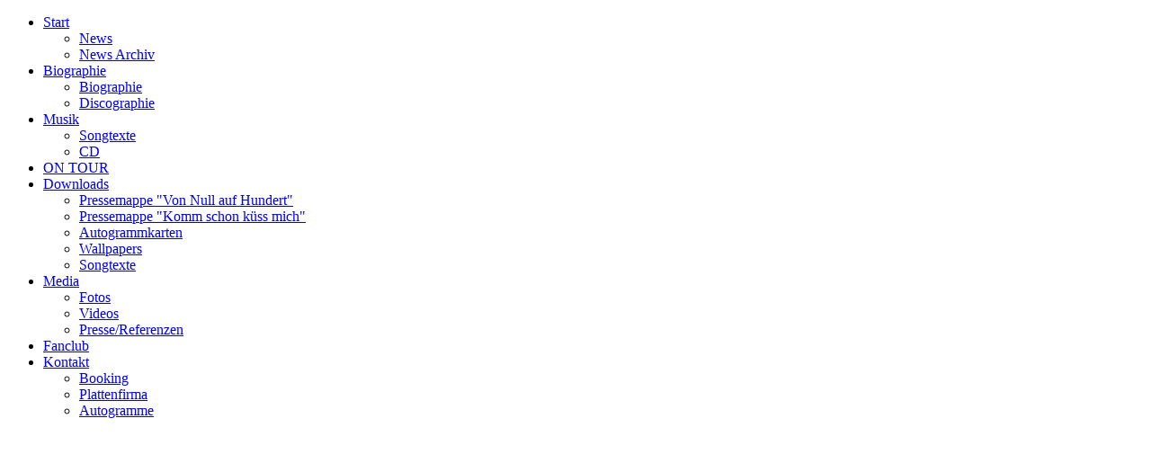

--- FILE ---
content_type: text/html; charset=utf-8
request_url: http://www.alexandra-lexer.at/index.php/medien/pressereferenzen?limitstart=0
body_size: 10231
content:
<!DOCTYPE html PUBLIC "-//W3C//DTD XHTML 1.0 Transitional//EN" "http://www.w3.org/TR/xhtml1/DTD/xhtml1-transitional.dtd">
<html xmlns="http://www.w3.org/1999/xhtml" xml:lang="de-de" lang="de-de" dir="ltr">
<head>
   <base href="http://www.alexandra-lexer.at/index.php/medien/pressereferenzen" />
  <meta http-equiv="content-type" content="text/html; charset=utf-8" />
  <meta name="robots" content="index, follow" />
  <meta name="keywords" content="Alexandra, Lexer, Alexandra Lexer, Lesachtal, Liesing, Schlagersängerin, Und ich dachte es ist Liebe, Bist du stark genug, Endlich bist du da" />
  <meta name="description" content="Alexadra Lexer" />
  <meta name="generator" content="Joomla! 1.7 - Open Source Content Management" />
  <title>Presse/Referenzen</title>
  <link href="/index.php/medien/pressereferenzen?format=feed&amp;type=rss" rel="alternate" type="application/rss+xml" title="RSS 2.0" />
  <link href="/index.php/medien/pressereferenzen?format=feed&amp;type=atom" rel="alternate" type="application/atom+xml" title="Atom 1.0" />
  <link href="/templates/alexandra_lexer2015/favicon.ico" rel="shortcut icon" type="image/vnd.microsoft.icon" />
  <script src="/media/system/js/core.js" type="text/javascript"></script>
  <script src="/media/system/js/mootools-core.js" type="text/javascript"></script>
  <script src="/media/system/js/caption.js" type="text/javascript"></script>

 <link rel="stylesheet" href="/templates/system/css/system.css" type="text/css" />
 <link rel="stylesheet" href="/templates/system/css/general.css" type="text/css" />
 <link rel="stylesheet" type="text/css" href="/templates/alexandra_lexer2015/css/template.css" media="screen" />
 <!--[if IE 6]><link rel="stylesheet" href="/templates/alexandra_lexer2015/css/template.ie6.css" type="text/css" media="screen" /><![endif]-->
 <!--[if IE 7]><link rel="stylesheet" href="/templates/alexandra_lexer2015/css/template.ie7.css" type="text/css" media="screen" /><![endif]-->
 <script type="text/javascript">if ('undefined' != typeof jQuery) document._artxJQueryBackup = jQuery;</script>
 <script type="text/javascript" src="/templates/alexandra_lexer2015/jquery.js"></script>
 <script type="text/javascript">jQuery.noConflict();</script>
 <script type="text/javascript" src="/templates/alexandra_lexer2015/script.js"></script>
 <script type="text/javascript">if (document._artxJQueryBackup) jQuery = document._artxJQueryBackup;</script>


<script type="text/javascript">
	function clickExplorer() {
		if( document.all ) {
			//alert('Stop copying the copyrighted material!');
		}
		return false;
	}
	function clickOther(e) {
		if( document.layers || ( document.getElementById && !document.all ) ) {
			if ( e.which == 2 || e.which == 3 ) {
				//alert('Stop copying the copyrighted material!');
				return false;
			}
		}
	}
	if( document.layers ) {
		document.captureEvents( Event.MOUSEDOWN );
		document.onmousedown=clickOther;
	}
	else {
		document.onmouseup = clickOther;
		document.oncontextmenu = clickExplorer;
	}
</script>
</head>
<body>
<div id="art-main">
    <div class="cleared reset-box"></div>
<div class="art-header">
<div class="art-header-position">
    <div class="art-header-wrapper">
        <div class="cleared reset-box"></div>
        <div class="art-header-inner">
<div class="art-headerobject"></div>
<div class="art-logo">
</div>

        </div>
    </div>
</div>

<div class="art-bar art-nav">
<div class="art-nav-outer">
<div class="art-nav-wrapper">
<div class="art-nav-inner">
			<ul class="art-hmenu"><li class="item464"><a href="/">Start</a><ul><li class="item470"><a href="/index.php/home/news">News</a></li><li class="item472"><a href="/index.php/home/news-archiv">News Archiv</a></li></ul></li><li class="item471"><a href="/index.php/biographie">Biographie</a><ul><li class="item624"><a href="/dateien/Alexandra_Lexer_Biografie.pdf">Biographie</a></li><li class="item625"><a href="/index.php/biographie/discographie">Discographie</a></li></ul></li><li class="item207"><a href="/index.php/joomlaorg">Musik</a><ul><li class="item474"><a href="/index.php/joomlaorg/songtexte">Songtexte</a></li><li class="item554"><a href="/index.php/joomlaorg">CD</a></li></ul></li><li class="item465"><a href="/index.php/termine/cat.listevents/2026/01/29/-">ON TOUR</a></li><li class="item466"><a href="/index.php/extras">Downloads</a><ul><li class="item623"><a title="Pressemappe" href="/dateien/Von_Null_auf_Hundert_Pressemappe.pdf" onclick="window.open(this.href,'targetWindow','toolbar=no,location=no,status=no,menubar=no,scrollbars=yes,resizable=yes');return false;">Pressemappe &quot;Von Null auf Hundert&quot;</a></li><li class="item622"><a title="Pressemappe" href="/dateien/Komm_schon_kuess_mich_Pressemappe.pdf" onclick="window.open(this.href,'targetWindow','toolbar=no,location=no,status=no,menubar=no,scrollbars=yes,resizable=yes');return false;">Pressemappe &quot;Komm schon küss mich&quot;</a></li><li class="item544"><a href="/index.php/extras/autogrammkarten">Autogrammkarten</a></li><li class="item545"><a href="/index.php/extras/wallpapers">Wallpapers</a></li><li class="item546"><a href="/index.php/extras/songtexte">Songtexte</a></li></ul></li><li class="active item467"><a href="/index.php/medien/fotos">Media</a><ul><li class="item487"><a href="/index.php/medien/fotos">Fotos</a></li><li class="item488"><a href="/index.php/medien/videos">Videos</a></li><li id="current" class="active item528"><a class=" active" href="/index.php/medien/pressereferenzen">Presse/Referenzen</a></li></ul></li><li class="item468"><a href="/index.php/fanclub">Fanclub</a></li><li class="item591"><a href="/index.php/kontakt2">Kontakt</a><ul><li class="item493"><a href="/index.php/kontakt2/kontaktformular">Booking</a></li><li class="item606"><a href="/index.php/kontakt2/plattenfirma">Plattenfirma</a></li><li class="item492"><a href="/index.php/kontakt2/autogramme">Autogramme</a></li></ul></li></ul><a  title="Album bestellen"  style="background:transparent url(/images/alexandra/ecke3.png) no-repeat scroll right top !important;color:transparent;cursor:pointer;display:block;position:fixed;top:0pt; left:0pt; text-decoration:none;text-indent:-999em;height:150px; width:150px; z-index:100000;"  href="/index.php/bestellung"  >Album bestellen</a></div>
</div>
</div>
</div>
<div class="cleared reset-box"></div>

</div>
<div class="cleared reset-box"></div>
<div class="art-box art-sheet">
    <div class="art-box-body art-sheet-body">
<div class="art-layout-wrapper">
    <div class="art-content-layout">
        <div class="art-content-layout-row">
<div class="art-layout-cell art-content">

<div class="blog">
            <div class="items-leading">
                    <div class="leading-0">
                <div class="art-box art-post">
    <div class="art-box-body art-post-body">
<div class="art-post-inner">
<div class="art-postcontent">
<div class="art-article"><p><img src="/images/alexandra/zeitung/3Stimmen_zur_Weihnacht_2009-Kaerntner_Woche_16.12.jpg" border="0" alt="" title="Stimmen zur Weihnacht 2009" /></p>
<p> </p>
<p><img src="/images/alexandra/zeitung/3VOM-Musi_Open_air_09.jpg" border="0" alt="" title="Musi Open Air 2009" /></p>
<p> </p>
<p><img src="/images/alexandra/zeitung/3Villacher_Promifaschingssitzung_7_2_10_Kleine_Zeitung.jpg" border="0" alt="" title="Villacher Promifaschingssitzung" /></p>
<p> </p>
<p><img src="/images/alexandra/zeitung/3Vom_Lesachtal_in_den_Schlagerhimmel-Gailtaler_Monat_2007.jpg" border="0" alt="" title="Lesachtal in den Schlagerhimmel" /></p>
<p> </p>
<p><img src="/images/alexandra/zeitung/3Winter_Musi_Open_Air_08-Stadl_Post_08.jpg" border="0" alt="" title="Winter Musi Open Air 2008" /></p>
<p> </p>
<p><img src="/images/alexandra/zeitung/3Winter_Musi_Open_Air_09_Bad_Kleinkirchheimer_Nachrichten.jpg" border="0" alt="" title="Winter Musi Open Air 2009" /></p></div>
</div>
<div class="cleared"></div>
</div>

		<div class="cleared"></div>
    </div>
</div>
            </div>
                        </div>
                                <div class="art-box art-post">
    <div class="art-box-body art-post-body">
<div class="art-post-inner">
<div class="art-postcontent">
<div class="pagination">
                    <p class="counter">Seite 1 von 3</p>
                <ul><li class="pagination-start"><span class="pagenav">Start</span></li><li class="pagination-prev"><span class="pagenav">Zurück</span></li><li><span class="pagenav">1</span></li><li><a title="2" href="/index.php/medien/pressereferenzen?start=1" class="pagenav">2</a></li><li><a title="3" href="/index.php/medien/pressereferenzen?start=2" class="pagenav">3</a></li><li class="pagination-next"><a title="Weiter" href="/index.php/medien/pressereferenzen?start=1" class="pagenav">Weiter</a></li><li class="pagination-end"><a title="Ende" href="/index.php/medien/pressereferenzen?start=2" class="pagenav">Ende</a></li></ul>        </div>
</div>
<div class="cleared"></div>
</div>

		<div class="cleared"></div>
    </div>
</div>
    </div>
  <div class="cleared"></div>
</div>

<div class="art-layout-cell art-sidebar2">
<p>&nbsp;</p><p>&nbsp;</p><p>&nbsp;</p><p>&nbsp;</p><p>&nbsp;</p><p>&nbsp;</p><p>&nbsp;</p><p>&nbsp;</p><p>&nbsp;</p><p>&nbsp;</p><p>&nbsp;</p><p>&nbsp;</p><p>&nbsp;</p><p>&nbsp;</p><p>&nbsp;</p><p>&nbsp;</p><p>&nbsp;</p><p>&nbsp;</p><p>&nbsp;</p><p>&nbsp;</p><p>&nbsp;</p><p>&nbsp;</p><p>&nbsp;</p><p>&nbsp;</p><p>&nbsp;</p><p>&nbsp;</p>

  <div class="cleared"></div>
</div>


        </div>
    </div>
</div>
<div class="cleared"></div>



		<div class="cleared"></div>
    </div>
</div>
<div class="art-footer">
    <div class="art-footer-body">
        <div class="art-footer-center">
            <div class="art-footer-wrapper">
                <div class="art-footer-text">
                                        <p><a href="/index.php/impressum">Impressum</a></p>

<p>Copyright © 2026 Lukas Guggenberger</p>
<div class="cleared"></div>
<p class="art-page-footer"></p>

                                                        </div>
            </div>
        </div>
        <div class="cleared"></div>
    </div>
</div>

    <div class="cleared"></div>
</div>

</body>
</html>